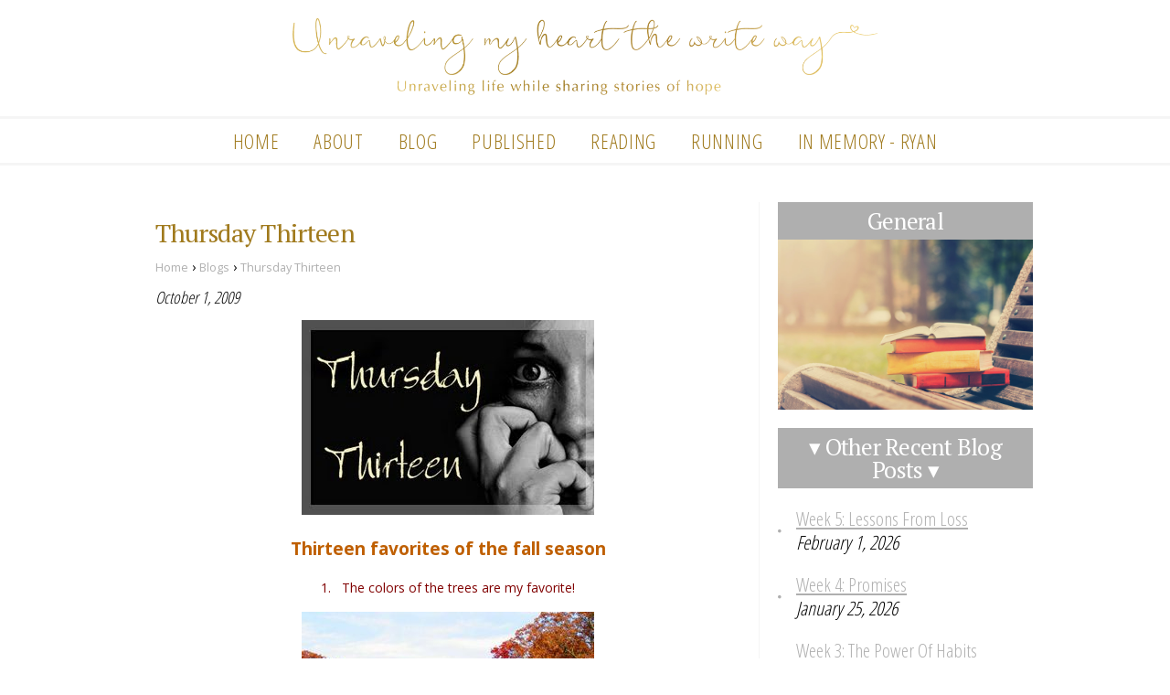

--- FILE ---
content_type: text/html; charset=utf-8
request_url: https://www.unravelingmyheartthewriteway.com/blog/thursday-thirteen-13931
body_size: 3743
content:
<!DOCTYPE html>

<html xmlns="http://www.w3.org/1999/xhtml" xml:lang="en" lang="en" prefix="og: http://ogp.me/ns#">
<head>


<meta http-equiv="Content-Type" content="text/html; charset=utf-8" />
<meta http-equiv="Content-Script-Type" content="text/javascript" />
<meta http-equiv="Content-Style-Type" content="text/css" />
<meta http-equiv="X-UA-Compatible" content="IE=edge" />
<meta name="generator" content="http://www.ohioconnect.net/" />
<meta name="robots" content="index, follow" />
<meta name="googlebot" content="index, follow" />

<meta property="og:site_name" content="Unraveling My Heart the Write Way" />

<link rel="canonical" href="https://www.unravelingmyheartthewriteway.com/blog/thursday-thirteen-13931" />
<meta property="og:url" content="https://www.unravelingmyheartthewriteway.com/blog/thursday-thirteen-13931" />

<meta property="og:image" content="https://www.unravelingmyheartthewriteway.com/images/unraveling-og.jpg" />

<meta name="viewport" content="width=device-width, initial-scale=1, viewport-fit=auto" />



<title>Thursday Thirteen | Unraveling My Heart the Write Way</title>
<meta property="og:title" content="Thursday Thirteen | Unraveling My Heart the Write Way" />

<meta name="description" content="" />
<meta property="og:description" content="" />

<link  href="//fonts.googleapis.com/css?family=Open%20Sans:r%2Cb%2Ci%2Cbi" rel="stylesheet" />
<link  href="//fonts.googleapis.com/css?family=Open Sans Condensed:300,700" rel="stylesheet" />
<link  href="//fonts.googleapis.com/css?family=Allura:r%2Cb%2Ci%2Cbi" rel="stylesheet" />
<link  href="//fonts.googleapis.com/css?family=PT%20Serif:r%2Cb%2Ci%2Cbi" rel="stylesheet" />

<link  href="/style.css?t=1736525211&v=3" rel="stylesheet" />



<link  href="/blog/rss.xml" type="application/rss+xml" rel="alternate" title="Unraveling My Heart the Write Way Blogs Feed" />


<script src="/libraries/jquery/ui-1.11.4.custom/jquery.min.js"></script>
<script>var $J = jQuery.noConflict();</script>
<script src="/libraries/jquery/plugins/jsizes/0.33/jquery.jsizes.min.js"></script>
	<script src="/libraries/jquery/plugins/bgiframe/3.0.0/jquery.bgiframe.min.js"></script>
					<link	href="/libraries/jquery/plugins/superfish/1.7.3/css/superfish.css" rel="stylesheet" media="screen">
<script	src="/libraries/jquery/plugins/superfish/1.7.3/js/hoverIntent.min.js"></script>
<script	src="/libraries/jquery/plugins/superfish/1.7.3/js/superfish.min.js"></script>
		<link	href="/libraries/jquery/plugins/jquery-lightbox/0.5/css/jquery.lightbox-0.5.css" rel="stylesheet">
<script	src="/libraries/jquery/plugins/jquery-lightbox/0.5/js/jquery.lightbox-0.5.min.js"></script>
<script>
// simulate prototype lightbox init
$J(function() {
	var groups = {} ;
	$J('a[rel^=lightbox]').each(function () {
		var rel = $J(this).attr('rel') ;
		groups[rel] = rel ;
	}) ;
	
	$J.each(groups, function (key) {
		key = key.replace('[', '\\[').replace(']', '\\]') ;
		$J('[rel='+key+']').lightBox() ;
	}) ;
}) ;
</script>
		



	<link  href="/libraries/glyphicons/2015-01-15/glyphicons-basic.css" rel="stylesheet" />
	<link  href="/libraries/glyphicons/2015-01-15/glyphicons-halflings.css" rel="stylesheet" />
	<link  href="/libraries/glyphicons/2015-01-15/glyphicons-social.css" rel="stylesheet" />
	<link  href="/libraries/glyphicons/2015-01-15/glyphicons-filetypes.css" rel="stylesheet" />
	
<script src="/common/scripts.js?t=1409691766&v=0"></script>

<script src="/libraries/captchakey/captchakey.js"></script>





<script type="text/javascript">
var _gaq = _gaq || [] ;
_gaq.push(["a._setAccount","UA-62871639-1"],["a._trackPageview"]);

(function() {
	var ga = document.createElement('script'); ga.type = 'text/javascript'; ga.async = true;
	ga.src = ('https:' == document.location.protocol ? 'https://ssl' : 'http://www') + '.google-analytics.com/ga.js';
	var s = document.getElementsByTagName('script')[0]; s.parentNode.insertBefore(ga, s);
})() ;
</script>

</head>

<body >


<div class="body">

<div class="top_container">
	<div class="container">
		<div class="logo">
			<a href="/"><img src="/images/logo.png" alt="Unraveling My Heart the Write Way" /></a>
		</div>
	</div>
</div>
<div class="nav_container">
	<div class="container" style="text-align: center">
		<div style="display: inline-block">
			
<div>
	<ul class="sf-menu">
<li><a href="/" class="sf-with-ul button_a button_1" target="">Home</a></li><li><a href="/about" class="sf-with-ul button_a button_1" target="">About</a></li><li><a href="/browse" class="sf-with-ul button_a button_1" target="">Blog</a><ul class="button_sub_left"><li><a href="/blog/?type=0" class="sf-with-ul button_b button_2" target="">General</a></li><li><a href="/blog/?type=1" class="sf-with-ul button_b button_2" target="">Dementia</a></li><li><a href="/blog/?type=3" class="sf-with-ul button_b button_2" target="">Inspirational</a></li><li><a href="/blog/?type=6" class="sf-with-ul button_b button_2" target="">In Memory</a></li><li><a href="/blog/?type=4" class="sf-with-ul button_b button_2" target="">Motivational</a></li><li><a href="/blog/?type=2" class="sf-with-ul button_b button_2" target="">Traumatic Brain Injury</a></li><li><a href="/blog/?type=5" class="sf-with-ul button_b button_2" target="">Strengthen</a></li><li><a href="/blog/?type=8" class="sf-with-ul button_b button_2" target="">Gratitude  </a></li><li><a href="/blog/?type=10" class="sf-with-ul button_b button_2" target="">Being Me</a></li><li><a href="/blog/?type=9" class="sf-with-ul button_b button_2" target="">Eat, Plan, Run</a></li><li><a href="/blog/?type=11" class="sf-with-ul button_b button_2" target="">On Purpose</a></li><li><a href="/blog/?type=12" class="sf-with-ul button_b button_2" target="">Instructions for Life</a></li><li><a href="/blog/" class="sf-with-ul button_b button_2" target="">View All</a></li></ul></li><li><a href="/published" class="sf-with-ul button_a button_1" target="">Published</a><ul class="button_sub_left"><li><a href="/published/grace-notes" class="sf-with-ul button_b button_2" target="">Grace Notes</a></li><li><a href="/published/having-time" class="sf-with-ul button_b button_2" target="">Having Time</a></li><li><a href="/published/the-compassionate-friends" class="sf-with-ul button_b button_2" target="">The Compassionate Friends</a></li><li><a href="/published/bella-grace-magazine" class="sf-with-ul button_b button_2" target="">Bella Grace Magazine</a></li><li><a href="/published/personal-growth" class="sf-with-ul button_b button_2" target="">Personal Growth</a></li><li><a href="/published/sivana-spiritual-inspiration" class="sf-with-ul button_b button_2" target="">Sivana - spiritual inspiration</a></li><li><a href="/published/success-story" class="sf-with-ul button_b button_2" target="">Success Story</a></li><li><a href="/published/tiny-buddha" class="sf-with-ul button_b button_2" target="">Tiny Buddha</a></li><li><a href="/published/scrapbook-trends-(travel)" class="sf-with-ul button_b button_2" target="">Scrapbook Trends (travel)</a></li><li><a href="/published/scrapbook-trends" class="sf-with-ul button_b button_2" target="">Scrapbook Trends</a></li><li><a href="/published/scrapbooks-etc" class="sf-with-ul button_b button_2" target="">Scrapbooks Etc</a></li></ul></li><li><a href="/reading" class="sf-with-ul button_a button_1" target="">Reading</a><ul class="button_sub_left"><li><a href="/reading/2026" class="sf-with-ul button_b button_2" target="">2026</a></li><li><a href="/reading/2025" class="sf-with-ul button_b button_2" target="">2025</a></li><li><a href="/reading/2021" class="sf-with-ul button_b button_2" target="">2021</a></li><li><a href="/reading/2020-2024" class="sf-with-ul button_b button_2" target="">2020</a></li><li><a href="/reading/2019-2031" class="sf-with-ul button_b button_2" target="">2019</a></li><li><a href="/reading/2018-2044" class="sf-with-ul button_b button_2" target="">2018</a></li><li><a href="/reading/2017-2019" class="sf-with-ul button_b button_2" target="">2017 </a></li><li><a href="/reading/2016-2079" class="sf-with-ul button_b button_2" target="">2016</a></li><li><a href="/reading/2015" class="sf-with-ul button_b button_2" target="">2015</a></li><li><a href="/reading/2014-2016" class="sf-with-ul button_b button_2" target="">2014</a></li><li><a href="/reading/2013" class="sf-with-ul button_b button_2" target="">2013</a></li><li><a href="/reading/2008-2011" class="sf-with-ul button_b button_2" target="">2008 - 2011</a></li></ul></li><li><a href="/running" class="sf-with-ul button_a button_1" target="">Running</a><ul class="button_sub_left"><li><a href="/running/2020-2023" class="sf-with-ul button_b button_2" target="">2020</a></li><li><a href="/running/2019-2032" class="sf-with-ul button_b button_2" target="">2019</a></li><li><a href="/running/2018-2043" class="sf-with-ul button_b button_2" target="">2018</a></li><li><a href="/running/2017-2018" class="sf-with-ul button_b button_2" target="">2017 </a></li><li><a href="/running/2016-2078" class="sf-with-ul button_b button_2" target="">2016</a></li><li><a href="/running/2014-2015" class="sf-with-ul button_b button_2" target="">2014</a></li><li><a href="/running/2012" class="sf-with-ul button_b button_2" target="">2012</a></li></ul></li><li><a href="/in-memory-ryan" class="sf-with-ul button_a button_1" target="">In memory - Ryan</a><ul class="button_sub_left"><li><a href="/in-memory-ryan/pay-it-forward" class="sf-with-ul button_b button_2" target="">Pay it forward</a></li></ul></li>	</ul>
</div>

<div style="clear: both; "></div>

<script>
$J(function(){
	$J('ul.sf-menu').superfish({
		delay:			500,
		animation:		{opacity:'show',height:'show'},
		speed:			175
	}) ;
}) ;
</script>
		</div>
	</div>
</div>
<div class="content_container">
	<div class="container">
		<div class="content_float">
			<div class="content_padding" style="background: #fff">		

<h1 class="blog-header">Thursday Thirteen</h1>

<div class="blg_id detail detail_img_float">
	<div class="blg_id bcrumb"><a href="/">Home</a> &rsaquo; <a href="/blog/">Blogs</a> &rsaquo; <a href="">Thursday Thirteen</a></div>			<div class="date">October 1, 2009</div>
	<div class="icontent"><p class="asset asset-image" style="text-align:center;"><a href="http://ryzmomplus2.typepad.com/.a/6a00d8343c64ca53ef0120a60633cd970c-popup"><img alt="Tt-143" class="at-xid-6a00d8343c64ca53ef0120a60633cd970c" src="/user/files/source/blog-images/6a00d8343c64ca53ef0120a60633cd970c-320wi.jpg" /></a>
</p><p class="asset asset-image" style="text-align:center;"><span style="font-size:19px;"><span style="color:#bf5f00;font-size:19px;"><strong>Thirteen favorites of the fall season</strong></span></span></p><p class="asset asset-image" style="text-align:center;"></p><p style="text-align:center;"><span style="color:#800000;">1.   The colors of the trees are my favorite!</span></p><p class="asset asset-image" style="text-align:center;"><a href="http://ryzmomplus2.typepad.com/.a/6a00d8343c64ca53ef0120a6063a3e970c-popup"><img alt="Fall Lake-01a" class="at-xid-6a00d8343c64ca53ef0120a6063a3e970c" src="/user/files/source/blog-images/6a00d8343c64ca53ef0120a6063a3e970c-320wi.jpg" /></a>
</p><p class="asset asset-image" style="text-align:center;"><span style="color:#bf5f00;">2.   The weather </span></p><p class="asset asset-image" style="text-align:center;"><span style="color:#3b5738;">3.   The best Apples</span></p><p class="asset asset-image" style="text-align:center;"><span style="color:#482c1b;">4.   Pumpkins</span></p><p class="asset asset-image" style="text-align:center;"><span style="color:#800000;">5.   hay rides</span></p><p class="asset asset-image" style="text-align:center;"><span style="color:#bf5f00;">6.   Carmel apples</span></p><p class="asset asset-image" style="text-align:center;"><span style="color:#3b5738;">7.   Burning leaves</span></p><p class="asset asset-image" style="text-align:center;"><span style="color:#482c1b;">8.   Making soup</span></p><p class="asset asset-image" style="text-align:center;"><span style="color:#800000;">9.   Fall foliage tour</span></p><p class="asset asset-image" style="text-align:center;"><span style="color:#bf5f00;">10. Outdoor fires</span></p><p class="asset asset-image" style="text-align:center;"><span style="color:#3b5738;">11. Halloween</span></p><p class="asset asset-image" style="text-align:center;"><span style="color:#482c1b;">12. comfy socks</span></p><p class="asset asset-image" style="text-align:center;"><span style="color:#800000;">13.  sweat shirts</span></p><p class="asset asset-image" style="text-align:center;"><font color="#800000">You can find more thursday thirteen <a href="http://thursday-13.com/2009/09/30/week-39/#comments" target="_blank">here</a></font></p> <p></p></div>
	<p>
	<img src="/images/signature.jpg" />
</p></div>
<div class="hr"></div>

<script src="/blog/comments_submit.js"></script>

<script>
$J(function () {
	$J('#comment_form').on('submit', submitComment) ;
}) ;
</script>

<div class="bc_id list list_ver">
	<h2 style="margin-top: 0px; " id="comments">Comments</h2>
	<div class="comment_submit">
		
		<form id="comment_form" data-captchakey="0">
		<input type="hidden" name="exe" value="1" />
		<input type="hidden" name="action" value="Submit" />
		<input type="hidden" name="blg_id" id="blg_id" value="13931" />
		<input type="hidden" name="detail_referer" id="detail_referer" value="" />
		
		<h3>Leave a Comment</h3>
		
			
		<div class="field_cont">
			<div class="gb">Your Name:</div>
			<div><input name="name" id="name" /></div>
		</div>
		
		<div class="field_cont">
			<div class="gb">Your Comment:</div>
			<div><textarea name="content" id="content" class=""></textarea></div>
		</div>
		
			
		<div class="form_submit">
			<span id="blogs_comments_proc" class="submitting" style="display: none; ">
				<img src="/libraries/images/loading.gif" alt="Loading" align="absmiddle" style="height: 24.5px; " /> <span class="gb">Submitting</span> &nbsp;
			</span>
			<button type="submit">Submit</button>
		</div>
		
		</form>
		
	</div>
	
	<ul id="blogs_comments_cont" class="list_cont">
		<p><i>No comments currently.  Be the first to comment!</i></p>	</li>
</div>

				<div style="clear: both"></div>
			</div>
		</div>
<div class="side_float">
	<div style="padding-left: 20px ; border-left: 1px solid #f5f5f5">
		<div style="margin-bottom: 20px">
			<div style="background: #AFAFAF ; padding: 8px ; text-align: center">
				<h2 style="color: white ; margin: 0">
					General				</h2>
			</div>
			<div style="font-size: 0 ; line-height: 0">
				<img src="/user/files/source/blog-categories/general.jpg" style="width: 100% ; height: auto" />
			</div>
		</div>
				<div style="background: #AFAFAF ; padding: 8px ; text-align: center">
			<h2 style="color: white ; margin: 0">
				&#x25BE; Other Recent Blog Posts &#x25BE;
			</h2>
		</div>
		<div class="side_posts">
			<a href="/blog/week-5-lessons-from-loss-15724">Week 5: Lessons From Loss</a>
			<div class="side_date">February 1, 2026</div>
		</div>
		<div class="side_posts">
			<a href="/blog/week-4-promises-15723">Week 4: Promises</a>
			<div class="side_date">January 25, 2026</div>
		</div>
		<div class="side_posts">
			<a href="/blog/week-3-the-power-of-habits-15721">Week 3: The Power Of Habits</a>
			<div class="side_date">January 18, 2026</div>
		</div>
		<div class="side_posts">
			<a href="/blog/week-2-one-day-at-a-time-15720">Week 2: One Day At A Time</a>
			<div class="side_date">January 11, 2026</div>
		</div>
		<div class="side_posts">
			<a href="/blog/week-1-lessons-in-change-15719">Week 1: Lessons In Change</a>
			<div class="side_date">January 4, 2026</div>
		</div>
		<div class="side_posts">
			<a href="/blog/week-17-lessening-fear-15714">Week 17: Lessening Fear</a>
			<div class="side_date">April 27, 2025</div>
		</div>
		<div class="side_posts">
			<a href="/blog/week-16-staying-possible-15713">Week 16: Staying Possible</a>
			<div class="side_date">April 20, 2025</div>
		</div>
		<div class="side_posts">
			<a href="/blog/week-15-the-slowing-of-the-land-15712">Week 15: The Slowing Of The Land</a>
			<div class="side_date">April 13, 2025</div>
		</div>
		<div class="side_posts">
			<a href="/blog/week-14-the-fire-of-aliveness-15711">Week 14: The Fire Of Aliveness</a>
			<div class="side_date">April 6, 2025</div>
		</div>
		<div class="side_posts">
			<a href="/blog/week-13-our-walk-in-the-world-15709">Week 13: Our Walk In The World</a>
			<div class="side_date">March 30, 2025</div>
		</div>
		<div style="text-align: center">
			<a href="http://bellagracemagazine.com/grace-notes/"><img src="http://stampington.com/badge/2016/blog-hop/images/bella-grace-blog-hop-sq_2.jpg" border="0"/></a>
		</div>
	</div>
</div>		<div style="clear: both"></div>
	</div>
</div>
<div style="border-top: 3px solid #f5f5f5">
	<div class="container">
		<div style="text-align: center">
			<div class="bottom_icon_container">
				<div class="bottom_icon">
					<a href="/archives"><img src="/images/icon_archives.png" /></a>
				</div>
				<div class="bottom_icon_link">
					<a href="/archives">Archives</a>
				</div>
			</div>
			<div class="bottom_icon_container">
				<div class="bottom_icon">
					<a href="/search"><img src="/images/icon_search.png" /></a>
				</div>
				<div class="bottom_icon_link">
					<a href="/search">Search</a>
				</div>
			</div>
			<div class="bottom_icon_container">
				<div class="bottom_icon">
					<a href="/contact"><img src="/images/icon_email.png" /></a>
				</div>
				<div class="bottom_icon_link">
					<a href="/contact">Contact</a>
				</div>
			</div>
		</div>
	</div>
</div><div class="bottom_container">
	<div class="container">
		<div class="foot_holder">
			<div class="social">
				<a href="https://www.facebook.com/Ryzmomplus2"><img src="/images/social/facebook.jpg"></a>
				<a href="http://www.pinterest.com/ryzmomplus2/"><img src="/images/social/pinterest.jpg"></a>
				<a href="http://instagram.com/ryzmomplus2/"><img src="/images/social/instagram.jpg"></a>
				<a href="https://www.goodreads.com/user/show/177232-tina"><img src="/images/social/goodreads.jpg"></a>
			</div>
			<p>
				All Rights Reserved 2026, Unraveling My Heart the Write Way - <a href="https://www.unravelingmyheartthewriteway.com/cms/">Admin Login</a> &nbsp; | &nbsp; <a href="https://www.amst.com/">Alt Media Studios</a>
			</p>
		</div>
	</div>
</div>



--- FILE ---
content_type: text/javascript; charset=utf-8
request_url: https://www.unravelingmyheartthewriteway.com/common/scripts.js?t=1409691766&v=0
body_size: 16880
content:

// misc functions

$J(function () {
	// mimic prototype usage
	document.LOADED = true ;
}) ;

String.prototype.blank = function () {
	return /^\s*$/.test(this) ;
}

String.prototype.escapeHTML = function () {
	return this.replace(/&/g,'&amp;').replace(/</g,'&lt;').replace(/>/g,'&gt;') ;
}

String.prototype.gsub = function (pattern, replacement) {
	var result = '', source = this, match ;
	replacement = prepareReplacement(replacement) ;
	
	if (Object.prototype.toString.call(pattern) === '[object String]')
	pattern = RegExp.escape(pattern) ;
	
	if (!(pattern.length || pattern.source)) {
		replacement = replacement('') ;
		return replacement + source.split('').join(replacement) + replacement ;
	}
	
	while (source.length > 0) {
		if (match = source.match(pattern)) {
			result += source.slice(0, match.index) ;
			result += String.interpret(replacement(match)) ;
			source  = source.slice(match.index + match[0].length) ;
		} else {
			result += source, source = '' ;
		}
	}
	
	return result ;
}

String.interpret = function(value) {
	return value == null ? '' : String(value) ;
}

function numberWithCommas(x) {
    return x.toString().replace(/\B(?=(\d{3})+(?!\d))/g, ",") ;
}

function strPadLeft(str, len, pad) {
	str = String(str) ;
	
	while (str.length < len) {
		str = pad+str ;
	}
	
	return str ;
}

function strPadRight(str, len, pad) {
	str = String(str) ;
	
	while (str.length < len) {
		str = str+pad ;
	}
	
	return str ;
}

function prepareReplacement(replacement) {
	if (Object.prototype.toString.call(replacement) === '[object Function]') return replacement ;
	var template = new Template(replacement) ;
	return function(match) { return template.evaluate(match) } ;
}

var Clazz = (function () {
	var IS_DONTENUM_BUGGY = (function(){
		for (var p in {toString:1}) {
			if (p === 'toString') return false ;
		}
		
		return true ;
	})() ;
	
	function create(par, def) {
		if (!def) {
			// creating
			def = par ;
			par = null ;
		}
		
		function subclass() {} ;
		
		function clazz() {
			this.initialize.apply(this, arguments) ;
		}
		
		for (var key in Clazz.Methods) {
			clazz[key] = Clazz.Methods[key] ;
		}
		
		clazz.superclass = par ;
		clazz.subclasses = [] ;
		
		if (par) {
			subclass.prototype = par.prototype ;
			clazz.prototype = new subclass ;
			par.subclasses.push(clazz) ;
		}
		
		clazz.addMethods(def) ;
		
		if (!clazz.prototype.initialize) {
			clazz.prototype.initialize = $J.noop() ;
		}
		
		clazz.prototype.constructor = clazz ;
		
		return clazz ;
	}
	
	function addMethods(def) {
		var props = objectKeys(def) ;
		
		if (IS_DONTENUM_BUGGY) {
			if (def.toString != Object.prototype.toString)
			props.push("toString") ;
			if (def.valueOf != Object.prototype.valueOf)
			props.push("valueOf") ;
		}
		
		for (var i = 0, length = props.length; i < length; i++) {
			var prop = props[i] ;
			this.prototype[prop] = def[prop] ;
		}
		
		if (this.superclass) {
			var ths = this.prototype ;
			
			ths.parent = this.superclass && this.superclass.prototype ; // raw parent
			ths.$parent = function () {} ; // parent with this = parent
			ths.$super = function () {} ; // parent with this = this
			
			$J.each(ths.parent, function (key, item) {
				if (key == 'parent' || key == '$super') return ;
				
				ths.$parent[key] = function () {
					item.apply(ths.parent, arguments) ;
				} ;
				
				ths.$super[key] = function () {
					item.apply(ths, arguments) ;
				} ;
			}) ;
		}
		
		return this ;
	}
	
	return {
		create: create,
		Methods: {
			addMethods: addMethods
		}
	} ;
})() ;

function log(v) {
	if (typeof(console) != 'undefined') {
		console.info(v) ;
	}
}

function isEmail(email) {
	return (/^([A-Za-z0-9_\-\.])+\@([A-Za-z0-9_\-\.])+\.([A-Za-z]{2,4})$/.test(email) == false) ? false : true ;
}

function nl2br(str) {
	return str.replace(/([^>\r\n]?)(\r\n|\n\r|\r|\n)/g, '$1<br />$2') ;
}

function br2nl (str) {
	return str.replace(/<br.*?>/ig, "\r\n") ;
}

function fail(message) {
	$J('input[type=file][data-submit_disabled]').prop('disabled', false) ;
	
	procWin.hide() ;
	if (message) {
		dialog(message) ;
	}
	return false ;
}

function startsWith(str, needle) {
	return str.lastIndexOf(needle, 0) === 0 ;
}

function endsWith(str, needle) {
	var d = str.length - needle.length ;
	return d >= 0 && str.indexOf(needle, d) === d ;
}

function randomString(len) {
	len = len || 8 ;
	var chars = "0123456789ABCDEFGHIJKLMNOPQRSTUVWXTZabcdefghiklmnopqrstuvwxyz" ;
	var str = '';
	for (var i=0; i<len; i++) {
		var rnum = Math.floor(Math.random() * chars.length) ;
		str += chars.substring(rnum,rnum+1) ;
	}
	return str ;
}

function argumentsToArray(arguments) {
	return Array.prototype.slice.call(arguments) ;
}

function arrayUnset(arr, key) {
	return arr.splice(key, 1) ;
}

function evalTemplate(str, replacements, only_passed) {
	var pat = /(^|.|\r|\n)(#\{(.*?)\})/ ;
	
	return str.gsub(pat, function(m) {
		if (replacements == null) {
			return (m[1]+'') ;
		}
		
		var before = m[1] || '' ;
		if (before == '\\') {
			return m[2] ;
		}
		
		var orig = m[0]+'',
		ctx = replacements, 
		expr = m[3],
		pattern = /^([^.[]+|\[((?:.*?[^\\])?)\])(\.|\[|$)/ ;
		
		m = pattern.exec(expr) ;
		if (m == null) {
			return before ;
		}
		
		while (m != null) {
			var comp = (startsWith(m[1], '[')) ? m[2].replace(/\\\\]/g, ']') : m[1] ;
			ctx = ctx[comp] ;
			if (only_passed && ctx === undefined) {
				return orig ;
			}
			if (ctx == null || m[3] == '') break ;
			expr = expr.substring((m[3] == '[') ? m[1].length : m[0].length) ;
			m = pattern.exec(expr) ;
		}
		
		ctx = (ctx == null) ? '' : ctx ;
		
		return before+ctx ;
	}) ;
}

function embedYouTube(vid_id, el, width, height) {
	$J(function () {
		embedYouTubeExe(vid_id, el, width, height) ;
	}) ;
}

function embedYouTubeExe(vid_id, el, width, height, api_id) {
	id = $J(el).attr('id') ;
	
	if (!api_id) {
		api_id = 'current_video_detail';
	}
	
	swfobject.embedSWF(
		'//www.youtube.com/v/'+vid_id+'?enablejsapi=1&playerapiid='+api_id, 
		id, 
		width, 
		height, 
		'8', 
		'https://www.unravelingmyheartthewriteway.com/libraries/swfobject/2.2/expressInstall.swf', 
		{}, 
		{
			'wmode' : 'transparent',
			'allowScriptAccess' : 'always'
		}, 
		{
			'id' : id
		}, 
		function (res) {
			if (!res.success) {
				$J(el).html('<a href="http://www.adobe.com/go/getflashplayer" target="_blank"><img src="http://www.adobe.com/images/shared/download_buttons/get_flash_player.gif" /></a>') ;
			}
		}
	) ;
}

var fieldEdit = Clazz.create({
	initialize : function (edit, prev, cont, canc, kill) {
		edit = $J(edit) ;
		prev = $J(prev) ;
		cont = $J(cont) ;
		canc = $J(canc) ;
		
		this._edit = edit ;
		if (prev[0])
		this._prev = prev ;
		this._cont = cont ;
		if (canc[0])
		this._canc = canc ;
		
		this._cont_w = cont.wrap('<span />').parent() ;
		
		if (kill) {
			edit.remove() ;
			prev.remove() ;
			canc.remove() ;
		}
		else {
			var me = this ;
			
			$J(edit).on('click', function (ev) {
				me.edit.apply(me) ;
			}) ;
			
			if (canc)
			$J(canc).on('click', function (ev) {
				me.cancel.apply(me) ;
			}) ;
			
			this.cancel() ;
		}
	},
	
	edit : function () {
		this._edit.hide() ;
		this._prev.hide() ;
		this._cont_w.html(this._cont) ;
		if (this._canc)
		this._canc.show() ;
	},
	
	cancel : function () {
		if (this._canc)
		this._canc.hide() ;
		this._cont.remove() ;
		this._prev.show() ;
		this._edit.show() ;
	}
}) ;

function compactObj(obj) {
	var co = $J.extend({}, obj) ;
	
	for (var key in co) {
		if (co[key] === null || co[key] === undefined) {
			delete co[key] ;
		}
		else if (typeof(co[key]) == 'object') {
			co[key] = compactObj(co[key]) ;
			
			if (objectSize(co[key]) == 0) {
				delete co[key] ;
			}
		}
	}
	
	if (objectSize(co) == 0) {
		co = null ;
	}
	
	return co ;
}

function objectSize(obj) {
    var size = 0, key ;
    for (key in obj) {
        if (obj.hasOwnProperty(key)) size++ ;
    }
    return size ;
}

function objectKeys(obj) {
	var results = [] ;
	
	for (key in obj) {
		if (obj.hasOwnProperty(key))
		//if (_hasOwnProperty.call(object, property))
		results.push(key) ;
	}
	
	return results ;
}

function preloadImages(imgs) {
	$J(function () {
		$J.each(imgs, function (key, item) {
			$J('<img src="'+item+'" style="height: 1px; " />')
			.one('load', function (ev) {
				$J(this).remove() ;
			})
			.appendTo('body') ;
		}) ;
	}) ;
}

function his(seconds) {
	var units = {} ;
	
	units.hours = strPadLeft(Math.floor(seconds / (60*60)), 2, '0') ;
	seconds -= units.hours * (60*60) ;
	units.minutes = strPadLeft(Math.floor(seconds / (60)), 2, '0') ;
	seconds -= units.minutes * (60) ;
	units.seconds = strPadLeft(Math.floor(seconds), 2, '0') ;
	
	return units ;
}

function hms(seconds, max) {
	seconds = Math.round(seconds) ;
	
	if (!max) {
		max = 'w' ;
	}
	
	var scale = {}, secs_per = {} ;
	
	scale.s = 1 ;
	scale.m = 2 ; secs_per.m = 60 ;
	scale.h = 3 ; secs_per.h = 3600 ;
	scale.d = 4 ; secs_per.d = 86400 ;
	scale.w = 5 ; secs_per.w = 604800 ;
	
	var units = {} ;
	$J.each(scale, function (key, val) {
		units[val] = key ;
	}) ;
	
	max = scale[max] ;
	
	var arr = {
		s : 0,
		m : 0,
		h : 0,
		d : 0,
		w : 0
	} ;
	
	while (max > 1) {
		var cur_unit = units[max] ;
		var cur_secs_per = secs_per[cur_unit] ;
		var cur_val = Math.floor(seconds / cur_secs_per) ;
		
		arr[cur_unit] = cur_val ;
		
		seconds -= cur_val * cur_secs_per ;
		--max ;
	}
	
	arr.s = seconds ;
	
	return arr ;
}

function tab(tab) {
	$J('[data-tab]').removeClass('tab_selected') ;
	$J('[data-tab='+tab+']').addClass('tab_selected') ;
	
	$J('[data-tab_cont]').hide() ;
	$J('[data-tab_cont='+tab+']').show() ;
}

function hash() {
	var hash = window.location.hash ;
	
	if (hash != '') {
		hash = hash.substring(1) ;
		tab(hash) ;
	}
	
	$J('[data-hash]').hashIt() ;
}

$J(window).on('hashchange', hash) ;
$J(hash) ;

/*
function getScrollBarState() {
	var result = {vScrollbar: true, hScrollbar: true} ;
	try {
		var root = document.compatMode=='BackCompat'? document.body : document.documentElement ;
		result.vScrollbar = root.scrollHeight > root.clientHeight ;
		result.hScrollbar = root.scrollWidth > root.clientWidth ;
	} catch(e) {}
	
	return(result) ;
}
*/

(function($J) {
	
	/* element selector */
	window.$E = function (el) {
		if (typeof(el) == 'string') {
			el = '#'+el ;
		}
		
		return $J(el)[0] ;
	}
	
	/* ajax preprocessing */
	$J.ajaxPrefilter(function (options, originalOptions, jqXHR) {
		/* ajax error handler */
		jqXHR.errorOut = function (err_mes) {
			if (jqXHR.status == 0 && jqXHR.statusText == 'error' && jqXHR.readyState == 0) {
				// probably browser unload
				return ;
			}
			else if (jqXHR.statusText == 'abort') {
				// manual abort
				return ;
			}
			
			if (jqXHR.err_handled) {
				return ;
			}
			
			jqXHR.err_handled = true ;
			
			var err_mes_txt = (err_mes === true) ? 'Invalid response from server' : err_mes ;
			var heading = (err_mes === true) ? 'Ajax Error' : 'Error' ;
			
			var err = '<h2>'+heading+'</h1>' ;
			
			if (err_mes_txt) {
				err = err+'<p>'+err_mes_txt+'</p>' ;
			}
			
			if ((typeof(jqXHR.status) != 'undefined' || typeof(jqXHR.statusText) != 'undefined') && jqXHR.status !== 200) {
				err = err+'<div style="margin-bottom: 12px; "><span class="gb">Status:</span> '+jqXHR.status+' '+jqXHR.statusText+'</div>' ;
			}
			
			if (err_mes === true || !jqXHR.result) {
				var response = (typeof(jqXHR.responseText) == 'undefined' || jqXHR.responseText == '') ? '<i>Empty response from server' : jqXHR.responseText ;
				
				err = err+'<hr />' ;
				err = err+'<div style="margin-bottom: 12px; ">'+response+'</div>' ;
			}
			
			new overlay(err) ;
			
			return jqXHR ;
		}
		
		/* preprocess jqXHR */
		jqXHR.preprocess = function (hide_procWin) {
			jqXHR.result = (jqXHR.state() === 'resolved') ? true : false ; // make this also return false if json header was sent but isn't json that was recieved?
			
			try {
				jqXHR.responseJSON = $J.parseJSON(jqXHR.responseText) ;
			} catch (e) {
				jqXHR.responseJSON = null ;
			}
			
			if (hide_procWin) {
				procWin.hide() ;
			}
			
			return jqXHR.responseJSON ; // always return json only so that tests against !json work
		}
		
		/* check for default errors */
		jqXHR.errorDefault = function () {
			jqXHR.errorOut() ;
		}
	}) ;
	
	/* ajax defaults (are overwritten in $J.ajax() call */
	$J.ajaxSetup({
		type : 'post',
		dataType : 'json'
	}) ;
	
	/* postprocess handle errors */
	// runs after per-request callbacks (run error handling AFTER procWin has been closed, etc.)
	$J(function () {
		$J(document.body).ajaxError(function (event, jqXHR, ajaxSettings) {
			jqXHR.errorDefault() ;
		}) ;
	}) ;
	
	/* ajax form shortcut */
	$J.ajaxForm = function(f, opts) {
		f = $J(f) ;
		
		if (formOnSubmitStandard(f) === false) {
			return false ;
		}
		
		opts = $J.extend({
			url : f.attr('action'),
			type : f.attr('method') || 'GET',
			data : f.serialize()
		}, opts) ;
		
		return $J.ajax(opts) ;
	};
	
	/* periodical updater */
	$J.ajaxLoadPeriodical = function (el, url, opts, ajax_opts) {
		opts = $J.extend({
			interval_min : 5000,
			interval_max : 60000,
			multiplier : 1
		}, opts) ;
		
		opts.interval_init = opts.interval_init || opts.interval_min ;
		opts.multiplier = Math.max(opts.multiplier, 1) ;
		
		ajax_opts = $J.extend({
			type : 'get',
			dataType : 'html'
		}, ajax_opts) ;
		
		var obj = {
			abort : function () {
				clearInterval(this.timeout) ;
				this.ajax.abort() ;
				return this ;
			}, 
			start : function (reset_interval, interval) {
				if (reset_interval) {
					this.interval = opts.interval_min ;
				}
				interval = interval || this.interval ;
				
				var me = this ;
				this.timeout = setTimeout(function () {
					me.ajax = $J.ajax(url, ajax_opts) ;
				}, interval) ;
				
				return this ;
			}, 
			interval : opts.interval_min, 
			timeout : null, 
			ajax : null
		} ;
		
		// set some initial values, then begin
		var prev_cont ;
		var callback_complete = ajax_opts.complete ;
		var callback_refresh = opts.refresh ;
		
		ajax_opts.complete = function (r) {
			var html = r.responseText ;
			var do_update = true ;
			
			if (callback_complete) {
				var res = callback_complete.apply(this, arguments) ;
				if (res === false) {do_update = false;}
			}
			
			if(prev_cont != html || prev_cont === undefined) {
				// content has changed
				prev_cont = html ;
				obj.interval = opts.interval_min ;
				
				if (callback_refresh) {
					var res = callback_refresh.apply(this, arguments) ;
					if (res === false) {do_update = false;}
				}
				
				if (do_update) {
					$J(el).html(html) ;
				}
			}
			else{
				// content hasn't changed
				obj.interval = obj.interval * opts.multiplier ;
				obj.interval = Math.min(obj.interval, opts.interval_max) ;
			}
			
			obj.start() ;
		}
		
		return obj.start(true, opts.interval_init) ;
	}
	
	/* .load() renamed for consistency */
	$J.ajaxLoad = function (el) {
		var args = argumentsToArray(arguments) ;
		arrayUnset(args, 0) ;
		return $J(el).load.apply($J(el), args) ;
	}
	
	/* helpers */
	$J.isObject = function (v) {
		return Object.prototype.toString.call(v) === '[object Object]' ;
		//return (typeof(v) == 'object') ? true : false ;
	}
	
	$J.isBoolean = function (v) {
		return typeof(v) == 'boolean' ;
	}
	
	/* modifications */
	
	// just like $J.merge() except first element isn't modified and unlimited arguments can be passed
	$J.mergeArray = function () {
		var new_arr = [] ;
		
		$J.each(arguments, function (key, item) {
			$J.merge(new_arr, item) ;
		}) ;
		
		return new_arr ;	
    }
	
	
    // like $J.map() except func should return an array with 0 = keyname, 1 = value
    $J.fn.mapObject = function (func) {
	    var obj = {} ;
	    
	    $J(this).each(function () {
		    var info = func.apply(this) ;
		    var cur = {} ;
		    cur[info[0]] = info[1] ;
		    obj = $J.extend({}, obj, cur) ;
	    }) ;
	    
	    return obj ;
    }
    
    /* serialize form to object (JSON) */
    $J.fn.serializeObject = function () {
	    // this = form 
		var o = {} ;
		var a = this.serializeArray() ;
		
		$J.each(a, function() {
			var n = this.name ;
			var v = this.value ;
			
			if (o[n]) {
				if (!o[n].push) {
					o[n] = [o[n]] ;
				}
				o[n].push(v || '') ;
			} else {
				o[n] = v || '' ;
			}
		}) ;
		
		return o ;    
	}
	
	$J.fn.realVal = function () {
		var el = $J(this) ;
		
		if (!el[0]) {
			return undefined ;
		}
		
		var realVal = el[0].realVal ; //custom per element
		
		if (realVal) {
			return realVal.apply(el, arguments) ;
		}
		else {
			return el.val.apply(el, arguments) ;
		}
	}
	
	$J.fn.hasParent = function(p) {
        return this.filter(function () {
            return $J(p).find(this).length ;
        }) ;
    }
	
	$J.fn.opacity = function () {
		var args = argumentsToArray(arguments) ;
		var dur = args[1] || 0 ;
		var o = args[0] ;
		args[0] = dur ;
		args[1] = o ;
		return this.fadeTo.apply(this, args) ;
	}
	
	$J.fn.slideDownRow = function () {
		var row = $J(this) ;
		
		if (row.data('is_slideDownRow') || row.css('display') !== 'none') {
			return row ;
		}
		
		row.data('is_slideDownRow', true) ;
		
		var args = argumentsToArray(arguments) ;
		
		if (typeof(args[2]) == 'undefined') {
			var callback = args[1] ;
			arrayUnset(args, 1) ;
		}
		else {
			var callback = args[2] ;
			args[2] = $J.noop() ;
		}
		
		var divs = row
		.find('td')
		.wrapInner('<div />')
		.wrapInner('<div style="display: none; " />')
		.parent()
		.show()
		.find('td > div')
		;
		
		divs.each(function () {
			var div = $J(this).children(':first') ;
			var td = $J(this).parent() ;
			
			var pt = td.css('padding-top') ;
			var pb = td.css('padding-bottom') ;
			
			div
			.css({
				'padding-top' : pt,
				'padding-bottom' : pb
			})
			
			td.css({
				'padding-top' : '0px',
				'padding-bottom' : '0px'
			}) ;
		}) ;
		
		divs.slideDown.apply(divs, args) ;
		
		divs
		.promise() 
		.done(function () {
			row.data('is_slideDownRow', false) ;
			
			divs.each(function () {
				var div = $J(this).children(':first') ;
				var td = $J(this).parent() ;
				
				var pt = div.css('padding-top') ;
				var pb = div.css('padding-bottom') ;
				
				div.css({
					'padding-top' : '0px',
					'padding-bottom' : '0px'
				}) ;
				
				td.css({
					'padding-top' : pt,
					'padding-bottom' : pb
				}) ;
			}) ;
			
			this.each(function () {
				var div = $J(this) ;
				div.replaceWith(div.children(':first').contents()) ;
			}) ;
			
			if (typeof(callback) != 'undefined') {
				callback.apply(row) ;
			}
		})
		;
		
		return row ;
	}
	
	$J.fn.slideUpRow = function () {
		var row = $J(this) ;
		
		if (row.data('is_slideUpRow') || row.css('display') === 'none') {
			return row ;
		}
		
		row.data('is_slideUpRow', true) ;
		
		var args = argumentsToArray(arguments) ;
		
		if (typeof(args[2]) == 'undefined') {
			var callback = args[1] ;
			arrayUnset(args, 1) ;
		}
		else {
			var callback = args[2] ;
			args[2] = $J.noop() ;
		}
		
		var divs = row
		.find('td')
		.wrapInner('<div />')
		.wrapInner('<div />')
		.parent()
		.show()
		.find('td > div')
		;
		
		divs.each(function () {
			var div = $J(this).children(':first') ;
			var td = $J(this).parent() ;
			
			var pt = td.css('padding-top') ;
			var pb = td.css('padding-bottom') ;
			
			div
			.css({
				'padding-top' : pt,
				'padding-bottom' : pb
			})
			
			td.css({
				'padding-top' : '0px',
				'padding-bottom' : '0px'
			}) ;
		}) ;
		
		divs.slideUp.apply(divs, args) ;
		
		divs
		.promise() 
		.done(function () {
			row.data('is_slideUpRow', false) ;
			row.hide() ;
			
			divs.each(function () {
				var div = $J(this).children(':first') ;
				var td = $J(this).parent() ;
				
				var pt = div.css('padding-top') ;
				var pb = div.css('padding-bottom') ;
				
				div.css({
					'padding-top' : '0px',
					'padding-bottom' : '0px'
				}) ;
				
				td.css({
					'padding-top' : pt,
					'padding-bottom' : pb
				}) ;
			}) ;
			
			this.each(function () {
				var div = $J(this) ;
				div.replaceWith(div.children(':first').contents()) ;
			}) ;
			
			if (typeof(callback) != 'undefined') {
				callback.apply(row) ;
			}
		})
		;
		
		return row ;
	}
	
	$J.fn.hasAttr = function (attr) {
		return ($J(this).attr(attr) !== undefined) ? true : false ;
	}
	
	$J.fn.addAttr = function (attr, val) {
		if (typeof(val) != 'object') {
			val = [val] ;
		}
		
		this.each(function () {
			var vals = $J(this).attr(attr) || '' ;
			vals = vals.split(' ') ;
			vals = vals.concat(val) ;
			
			var used = {} ;
			$J.each(vals, function (key, val) {
				if (used[val] || val == '') {
					arrayUnset(vals, key) ;
				}
				
				used[val] = 1 ;
			}) ;
			
			$J(this).attr(attr, vals.join(' ')) ;
		}) ;
		
		return this ;
	}
	
	$J.fn.toggleProp = function (prop) {
		return $J(this).prop(prop, !$J(this).prop(prop)) ;
	}
	
	// create special show/hide functions that don't slide in from side
	$J.each(['toggle', 'show', 'hide'], function (i, name) {
		var cssFn = $J.fn[name] ;
		
		$J.fn[name] = function (speed, easing, callback) {
			if ((name == 'toggle' && !$J.isFunction(speed)) || ((typeof(speed) == 'string' || typeof(speed) == 'number') && ($J.isFunction(easing) || typeof(easing) == 'undefined'))) {
				// only do when using as basic functionality
				
				var el = $J(this) ;
				
				var all_rows = true ;
				el.each(function () {
					if (this.tagName != 'TR') {
						all_rows = false ;
						return false ;
					}
				}) ;
				
				if (all_rows) {
					if (name == 'toggle') {
						var func = (el.is(':visible')) ? 'slideUpRow' : 'slideDownRow' ;
					}
					else if (name == 'show') {
						var func = 'slideDownRow' ;
					}
					else if (name == 'hide') {
						var func = 'slideUpRow' ;
					}
					
					return this[func](speed, easing, callback) ;
				}
				
				return this.showHide(name, speed, easing, callback) ;
			}
			
			return cssFn.apply(this, arguments) ;
		}
	}) ;
	
	// dir can be 'show', 'hide', 'toggle', 0, 1
	$J.fn.showHide = function (dir, speed, easing, callback) {
		if (typeof(dir) == 'boolean' || dir === 1 || dir === 0) {
			dir = (dir == 0) ? 'hide' : 'show' ;
		}
		
		var fx = {
			'height' : dir,
			'marginTop' : dir,
			'paddingTop' : dir,
			'marginBottom' : dir,
			'paddingBottom' : dir,
			'opacity' : dir
		} ;
		
		return this.animate(fx, speed, easing, callback) ;
	}
	
	// primarly for iframes, but might work elsewhere
	$J.fn.autosizeHeight = function (dur, callback) {
		// only works on iframes with a same origin of parent
		
		if (typeof(dur) == 'object') {
			callback = dur ;
			dur = 0 ;
		}
		
		dur = (dur === true) ? 400 : dur ;
		dur = (!dur) ? 0 : dur ;
		
		var c = $J(this) ;
		c = c.contents() ;
		c = $J(c) ;
		
		// for dumb IE
		var real_c ;
		try {
			real_c = c.find('html') ;
		} catch (e) {}
		c = (real_c) ? real_c : c ;
		
		var h = c.outerHeight(true) ;
		//h = h+17 ; // IE doesn't do scroll bars right
		$J(this).animate({'height':h+'px'}, dur, callback) ;
		
		return this ;
	}
	
	$J.each(['Top', 'Right', 'Bottom', 'Left'], function (key, side) {
		$J.fn['scrollTo'+side] = function () {
			var args = argumentsToArray(arguments) ;
			args.unshift(side) ;
			return $J(this).scrollToSide.apply(this, args) ;
		}
	}) ;
	
	$J.fn.scrollToSide = function (side, speed, offset) {
		var oe = ie = this ;
		
		if (this[0] === window) {
			oe = $J(window) ;
			ie = $J('body,html') ;
		}
		
		var args = argumentsToArray(arguments) ;
		args[0] = {} ; // now fx
		args[1] = (!args[1]) ? 0 : args[1] ; // speed
		arrayUnset(args, 2) ; // was offset
		
		side = side.toLowerCase() ;
		offset = offset || 0 ;
		
		if (side == 'top') {
			args[0]['scrollTop'] = 0 + offset ;
		}
		else if (side == 'right') {
			//args[0]['scrollLeft'] = ie[0].scrollWidth - oe.innerWidth() - offset ;
		}
		else if (side == 'bottom') {
			args[0]['scrollTop'] = ie[0].scrollHeight - oe.innerHeight() - offset ;
		}
		else if (side == 'left') {
			args[0]['scrollLeft'] = 0 + offset ;
		}
		else {
			args[0] = null ;
		}
		
		return ie.animate.apply(ie, args) ;
	}
	
	$J.fn.pulsate = function (opts) {
		var el = this ;
		
		var op = el.css('opacity') ;
		var vis = el.is(':visible') ;
		
		var defaults = {
			frequency : 1500, 
			opacity : [op, op],
			duration : null, 
			reset : true, 
			times : null,
			complete : function () {}
		} ;
		
		opts = opts || {} ;
		
		if (!opts.opacity) {
			opts.opacity = (vis) ? [0,1] : [1,0] ;
		}
		
		opts = $J.extend(true, {}, defaults, opts) ;
		
		opts.frequency /= 2 ;
		
		function pulsateReset() {
			if (opts.reset || opts.reset === 0) {
				if (typeof(opts.reset) == 'boolean') {
					opts.reset = opts.frequency ;
				}
				
				el.opacity(op, opts.reset, opts.complete) ;
			}
			else {
				opts.complete() ;
			}
		}
		
		function pulsateCycle(times) {
			el.opacity(opts.opacity[0], opts.frequency).opacity(opts.opacity[1], opts.frequency, function () {
				if (typeof(times) == 'number') {
					--times ;
					if (times == 0) {
						pulsateReset() ;
						return ;
					}
				}
				
				pulsateCycle(times) ;
			}) ;
		}
		
		pulsateCycle(opts.times) ;
		
		if (opts.duration) {
			setTimeout(function () {
				el.stop(true) ;
				pulsateReset() ;
			}, opts.duration) ;
		}
		
		return el ;
	}
	
	$J.fn.setDisabled = function (dir) {
		// form inputs use property, others use attribute
		return (this.prop('disabled')) ? $J(this).prop('disabled', dir) : this.attr('disabled', dir) ;
	}
	
	$J.fn.getDisabled = function () {
		// form inputs use property, others use attribute
		return !!((this.prop('disabled')) ? $J(this).prop('disabled') : this.attr('disabled')) ;
	}
	
	$J.fn.regen = function () {
		return this.val('').replaceWith(this.clone(true, true)) ;
	}
	
	$J.fn.setMultiProp = function (prop, scope, dir) {
		// if multiple async functions need to set disabled/readOnly (or boolean prop)
		// if using this, you shouldn't set the property with html...always use this function
		
		var mpd = this.data('multi_prop') || {} ;
		mpd[prop] = mpd[prop] || {} ;
		
		if (dir) {
			mpd[prop][scope] = dir ;
		}
		else {
			delete mpd[prop][scope] ;
		}
		
		var d = false ;
		$J.each(mpd[prop], function (key, item) {
			d = true ;
			return false ;
		}) ;
		
		return this.prop(prop, d).data('multi_prop', mpd) ;
	}
	
	$J.fn.identify = function () {
		if (this.id) {
			return this.id ;
		}
		
		window.JQ_ANON_EL_INC = window.JQ_ANON_EL_INC || 0 ;
		
		while (1) {
			++JQ_ANON_EL_INC ;
			
			var cur_id = 'anon_'+JQ_ANON_EL_INC ;
			
			if (!$J('#'+cur_id)[0]) {
				break ;
			}
		}
		
		return this.id = cur_id ;
	}
	
	$J.fn.hashIt = function () {
		$J(this).each(function () {
			var el = $J(this) ;
			
			function cleanHash(str) {
				p = str.indexOf('#') ;
				str = (p == -1) ? str : str.substr(0, p) ;
				return str ;
			}
			
			if (el.hasAttr('action')) {
				el.attr('action', cleanHash(el.attr('action'))+window.location.hash) ;
			}
			
			if (el.hasAttr('href')) {
				el.attr('href', cleanHash(el.attr('href'))+window.location.hash) ;
			}
			
			if (el.hasAttr('onclick')) {
				var onclick = el.attr('onclick') ;
				
				if (onclick.indexOf('location') === 0) {
					eval('var href_'+onclick.trim()) ;
					href_location = cleanHash(href_location)+window.location.hash ;
					el.attr('onclick', "location='"+href_location+"'")
				}
			}
		}) ;
	}
	
})(jQuery) ;

//

(function($) {
	
	$.deparam = jq_deparam = function( params, coerce ) {
		if (!params && params !== '') {
			params = window.location.search.substr(1) ;
		}
		
		var obj = {},
		coerce_types = { 'true': !0, 'false': !1, 'null': null } ;
		
		$.each(params.replace( /\+/g, ' ' ).split( '&' ), function(j,v) {
			var param = v.split( '=' ),
			key = decodeURIComponent( param[0] ),
			val,
			cur = obj,
			i = 0,
			keys = key.split( '][' ),
			keys_last = keys.length - 1 ;
			
			if ( /\[/.test( keys[0] ) && /\]$/.test( keys[ keys_last ] ) ) {
				keys[ keys_last ] = keys[ keys_last ].replace( /\]$/, '' );
				keys = keys.shift().split('[').concat( keys );
				keys_last = keys.length - 1;
			} else {
				keys_last = 0;
			}
			
			if (param.length === 2) {
				val = decodeURIComponent(param[1]) ;
				
				if (coerce) {
					val = val && !isNaN(val) ? +val
					: val === 'undefined' ? undefined 
					: coerce_types[val] !== undefined ? coerce_types[val]
					: val ;
				}
				
				if (keys_last) {
					for ( ; i <= keys_last; i++ ) {
						key = keys[i] === '' ? cur.length : keys[i] ;
						cur = cur[key] = i < keys_last
						? cur[key] || ( keys[i+1] && isNaN( keys[i+1] ) ? {} : [] )
						: val ;
					}
				}
				else {
					if ($.isArray(obj[key])) {
						obj[key].push( val ) ;
					}
					else if (obj[key] !== undefined) {
						obj[key] = [obj[key], val] ;
					}
					else {
						obj[key] = val ;
					}
				}
				
			}
			else if (key) {
				obj[key] = coerce ? undefined : '' ;
			}
		}) ;
		
		return obj ;
	} ;
	
})(jQuery) ;

(function( $ ) {
	var radioCheck = /radio|checkbox/i,
		keyBreaker = /[^\[\]]+/g,
		numberMatcher = /^[\-+]?[0-9]*\.?[0-9]+([eE][\-+]?[0-9]+)?$/;
	
	var isNumber = function( value ) {
		if ( typeof value == 'number' ) {
			return true;
		}
		
		if ( typeof value != 'string' ) {
			return false;
		}
		
		return value.match(numberMatcher);
	};
	
	$.fn.extend({
		formParams: function( convert ) {
			if ( this[0].nodeName.toLowerCase() == 'form' && this[0].elements ) {
				return jQuery(jQuery.makeArray(this[0].elements)).getParams(convert);
			}
			return jQuery("input[name], textarea[name], select[name]", this[0]).getParams(convert);
		},
		getParams: function( convert ) {
			var data = {},
				current;
			
			convert = convert === undefined ? true : convert;
			
			this.each(function() {
				var el = this,
					type = el.type && el.type.toLowerCase();
				//if we are submit, ignore
				if ((type == 'submit') || !el.name ) {
					return;
				}
				
				var key = el.name,
					value = $.data(el, "value") || $.fn.val.call([el]),
					isRadioCheck = radioCheck.test(el.type),
					parts = key.match(keyBreaker),
					write = !isRadioCheck || !! el.checked,
					//make an array of values
					lastPart;
				
				if ( convert ) {
					if ( isNumber(value) ) {
						value = parseFloat(value);
					} else if ( value === 'true' || value === 'false' ) {
						value = Boolean(value);
					}
				}
				
				// go through and create nested objects
				current = data;
				for ( var i = 0; i < parts.length - 1; i++ ) {
					if (!current[parts[i]] ) {
						current[parts[i]] = {};
					}
					current = current[parts[i]];
				}
				lastPart = parts[parts.length - 1];
				
				//now we are on the last part, set the value
				if ( lastPart in current && type === "checkbox" ) {
					if (!$.isArray(current[lastPart]) ) {
						current[lastPart] = current[lastPart] === undefined ? [] : [current[lastPart]];
					}
					if ( write ) {
						current[lastPart].push(value);
					}
				} else if ( write || !current[lastPart] ) {
					current[lastPart] = write ? value : undefined;
				}
			});
			return data;
		}
	});
})(jQuery) ;


(function($J) {
	
	$J.fn.autocompleteAjax = function (cmd) {
		var coll = this ;
		
		var data_key = 'uiAutocompleteAjax' ;
		
		if (cmd === 'field') {
			return coll.map(function () {
				var store = $J(this).data(data_key) ;
				
				if (cmd in store) {
					return store[cmd][0] ;
				}
			}) ;
		}
		
		if ($J.inArray(cmd, ['close', 'destroy', 'disable', 'enable', 'option', 'search', 'widget']) !== -1) {
			return $J(coll).autocomplete.apply(coll, arguments) ;
		}
		
		var args = argumentsToArray(arguments) ;
		
		if ($J.fn.autocompleteAjax['_'+cmd]) {
			arrayUnset(args, 0) ;
			return $J.fn.autocompleteAjax['_'+cmd].apply(coll, args) ;
		}
		
		// not command - init
		
		args[0].uri = args[0].source ;
		
		args[0] = $J.extend(true, {}, $J.fn.autocompleteAjax.defaults, args[0]) ;
		var options = $J.extend(true, {}, args[0]) ;
		
		args[0].focus = function (ev, ui) {
			ev.preventDefault() ;
		} ;
		
		coll.data(data_key, coll.data(data_key) || {}) ;
		
		return coll.each(function () {
			var el = $J(this) ;
			
			var store = el.data(data_key) ;
			store.options = $J.extend(true, {}, options) ;
			store.cache = store.cache || {} ;
			store.field = el ;
			store.hidden = store.options.multiple ? {} : null ;
			store.placeholder = store.options.multiple ? {} : null ;
			store.autocomplete_inc = -1 ;
			
			el[0].realVal = function (val) {
				return $J.fn.autocompleteAjax._value.apply(el, arguments) ;
			} ;
			
			args[0].source = function (data, resp) {
				var values = (store.options.passValues) ? $J.fn.autocompleteAjax._value.apply(el) : [] ;
				
				var values_key = (typeof(values) == 'object') ? values.join('-') : values ;
				
				var cache_key = data.term+'-'+values_key ;
				
				if (store.options.cache && cache_key in store.cache) {
					resp(store.cache[cache_key]) ;
					return ;
				}
				
				var cur_data = $J.extend(true, {}, store.options.data, {'values':values}, data) ;
				
				$J.ajax(options.uri, {
					data : cur_data,
					complete : function (r) {
						var json = r.preprocess() ;
						
						if (!json) {
							r.errorOut(true) ;
						}
						else {
							store.cache[cache_key] = json ;
							resp(json) ;
						}
					}
				}) ;
			} ;
			
			if (!store.options.multiple) {
				store.hidden = $J('<input type="hidden" />').insertBefore(el) ;
				
				if (!store.options.allowText && !store.options.nameFormat) {
					store.hidden.attr('name', el.attr('name')) ;
					el.removeAttr('name') ;
				}
			}
			
			args[0].select = function (ev, ui) {
				if (store.options.placeholder) {
					ev.preventDefault() ;
					
					$J.fn.autocompleteAjax._makePlaceholder.apply(this, [ui]) ;
				}
				
				if (store.options.multiple && store.options.clearAfterSelect) {
					el.val('') ;
				}
				
				// original callback
				store.options.select.apply(this, arguments) ;
				
				// original change events
				el.trigger('change') ;
			} ;
			
			$J.fn.autocomplete.apply(el, args)
			.on('click', function (ev) {
				el.autocomplete('search') ;
			}) ;
			
			// allow html in results
			el.data('uiAutocomplete')._renderItem = function (ul, item) {
				return $J('<li></li>')
				.data('item.autocomplete', item)
				.append('<a>'+item.label+'</a>')
				.appendTo(ul) ;
	        } ;
	        
			if (store.options.placeholder) {
				var default_val = (typeof(store.options.defaultValue) != 'undefined') ? store.options.defaultValue : el.attr('value') ; // use .attr() because of a weirdness in firefox on refresh of a page
				
				if (!default_val) {
					// do nothing
				}
				else if (typeof(default_val) == 'string' && default_val == '') {
					// do nothing
				}
				else if (typeof(default_val) == 'object' && default_val.length == 0) {
					// do nothing
				}
				else {
					if (typeof(default_val) == 'string' && store.options.multiple) {
						default_val = $J.map(default_val.split(','), function (val) {
							return val.trim() ;
						}) ;
					}
					
					var cur_data = $J.extend(true, {}, store.options.data, {
						initial : default_val
					}) ;
					
					$J.ajax(options.uri, {
						data : cur_data,
						complete : function (r) {
							var json = r.preprocess() ;
							
							if (!json) {
								r.errorOut(true) ;
							}
							else {
								if (/*store.options.allowText &&*/ json.length == 0) {
									return ;
								}
								
								el.val('') ;
								
								var inc = 0 ;
								$J.each(json, function (key, val) {
									if (!store.options.multiple && inc > 0) {
										return false ;
									}
									
									$J.fn.autocompleteAjax._makePlaceholder.apply(el, [{'item':val}, 'append']) ;
									++inc ;
									
									el.trigger('change') ;
								}) ;
							}
						}
					}) ;
			        
		        }
	        }
	        
			return el ;
		}) ;
	}
	
	$J.fn.autocompleteAjax.defaults = {
		uri : '',
		cache : true, 
		minLength : 2,
		delay : 300, 
		placeholder : true,
		clonePlaceholder : true,
		placeholderWidth : 'auto', // auto (default or null), clone, max
		placeholderVerticalAlign : 'middle',
		placeholderStyle : {},
		placeholderSingleLine : true,
		allowText : false,
		multiple : false,
		passValues : true,
		clearAfterSelect : true,
		target : null,
		nameFormat : null, // 'name[#{value}]'
		idFormat : null, // 'name_#{value}'
		preventDuplicates : true,
		select : function () {}
	} ;
	
	$J.fn.autocompleteAjax._placeholder = function () {
		var el = $J(this) ;
		
		var data_key = 'uiAutocompleteAjax' ;
		var store = el.data(data_key) ;
		
		return store.placeholder ;
	} ;
	
	$J.fn.autocompleteAjax._hidden = function () {
		var el = $J(this) ;
		
		var data_key = 'uiAutocompleteAjax' ;
		var store = el.data(data_key) ;
		
		return store.hidden ;
	} ;
	
	$J.fn.autocompleteAjax._value = function (val) {
		var el = $J(this) ;
		
		var data_key = 'uiAutocompleteAjax' ;
		var store = el.data(data_key) ;
		
		if (store.options.multiple) {
			if (typeof(val) == 'undefined') {
				return $J.map(store.hidden, function (hidden) {
					return $J(hidden).val() ;
				}) ;
			}
			
			$J.each(store.hidden, function () {
				$J(this).val(val) ;
			}) ;
			
			return el ;
		}
		else {
			return store.hidden.val.apply(store.hidden, arguments) ;
		}
	} ;
	
	$J.fn.autocompleteAjax._option = function (val) {
		var coll = $J(this) ;
		
		var data_key = 'uiAutocompleteAjax' ;
		
		if (typeof(val) == 'object') {
			// set
			var store = coll.data(data_key) ;
			store = $J.extend(true, {}, store, {options:val}) ;
			
			return coll.data(data_key, store) ;
		}
		
		if (typeof(val) == 'string') {
			return coll.data(data_key).options[val] ;
		}
		
		return coll.data(data_key).options ;
	} ;
	
	$J.fn.autocompleteAjax._removePlaceholder = function (inc) {
		var el = $J(this) ;
		
		var data_key = 'uiAutocompleteAjax' ;
		var store = el.data(data_key) ;
		var options = store.options ;
		
		if (typeof(options.beforeRemovePlaceholder) == 'function') {
			options.beforeRemovePlaceholder(store, inc) ;
		}
		
		if (options.multiple) {
			$J(store.placeholder[inc]).remove() ;
			delete store.placeholder[inc] ;
			delete store.hidden[inc] ;
		}
		else {
			$J(store.placeholder).remove() ;
			store.placeholder = null ;
			
			if (options.allowText) {
				el.attr('name', store.hidden.attr('name')) ;
				store.hidden.removeAttr('name') ;
			}
			else if (options.nameFormat) {
				store.hidden.removeAttr('name') ;
			}
		}
		
		if (typeof(options.afterRemovePlaceholder) == 'function') {
			options.afterRemovePlaceholder(store, inc) ;
		}
	} ;
	
	$J.fn.autocompleteAjax._makePlaceholder = function (ui, pos) {
		var el = $J(this) ;
		
		var data_key = 'uiAutocompleteAjax' ;
		var store = el.data(data_key) ;
		var options = store.options ;
		
		var value = ui.item.value ;
		
		var name = (options.nameFormat) ? evalTemplate(options.nameFormat, {'value':value}) : el.attr('name') ;
		var id = (options.idFormat) ? evalTemplate(options.idFormat, {'value':value}) : el.attr('id') ;
		
		if (options.multiple) {
			if (options.preventDuplicates) {
				var cont = (options.target) ? $J(options.target) : el.parent() ;
				var existing = cont.find('[name="'+name+'"][value="'+value+'"]').parent() ;
				var autocomplete_inc = existing.attr('data-autocompleteAjax-autocomplete_inc') ;
				
				$J.fn.autocompleteAjax._removePlaceholder.apply(el, [autocomplete_inc]) ;
			}
		}
		
		var autocomplete_inc = ++store.autocomplete_inc ;
		
		var placeholder = $J('<span />')
		.attr('data-autocompleteAjax-autocomplete_inc', autocomplete_inc)
		.data('autocompleteAjax', ui.item.data)
		.html(ui.item.placeholder)
		.button({
			icons: {
				secondary: "ui-icon-closethick" //ui-icon-circle-close
			}
		})
		.on('click', function (ev, el2) {
			if ($J(el).autocomplete('option', 'disabled')) {
				return false ;
			}
			
			$J.fn.autocompleteAjax._removePlaceholder.apply(el, [autocomplete_inc]) ;
			
			if (!options.multiple) {
				store.hidden.val('') ;
				el.show().focus().autocomplete('search') ;
				el.trigger('change') ;
			}
		}) ;
		
		if (options.multiple) {
			if (options.target) {
				var func = (pos) ? pos : 'prepend' ;
				placeholder[func+'To'](options.target) ;
			}
			else {
				placeholder.insertAfter(el) ;
			}
			
			var hidden = $J('<input type="hidden" />').val(value).attr('name', name).attr('id', id) ;
			placeholder.append(hidden) ;
			
			store.placeholder[autocomplete_inc] = placeholder.get(0) ;
			store.hidden[autocomplete_inc] = hidden.get(0) ;
		}
		else {
			placeholder.insertBefore(el) ;
			store.hidden.val(value) ;
			el.hide() ;
			
			store.placeholder = placeholder ;
			
			if (store.options.allowText) {
				store.hidden.attr('name', name) ;
				el.removeAttr('name') ;
			}
			else if (store.options.nameFormat) {
				store.hidden.attr('name', name) ;
			}
		}
		
		if (options.clonePlaceholder) {
			var placeholder_text = placeholder.find('.ui-button-text') ;
			var placeholder_icon = placeholder.find('.ui-button-icon-secondary') ;
			
			var placeholder_bor = placeholder.border() ;
			
			var mar = el.margin() ;
			var bor = el.border() ;
			var pad = el.padding() ;
			var fon = el.css([
				'font-family', 
				'font-size',
				'text-align'
			]) ;
			
			// subtract the real borders from the ones to clone
			bor.top -=		placeholder_bor.top ;
			bor.bottom -=	placeholder_bor.bottom ;
			//bor.left -=		placeholder_bor.left ;
			
			// add additional borders to padding
			pad.top +=		bor.top ;
			pad.bottom +=	bor.bottom ;
			pad.left +=		5 ; //bor.left ;
			
			placeholder.css({
				'margin-top' : mar.top+'px',
				'margin-bottom' : mar.bottom+'px',
				//'vertical-align' : 'baseline',
				'text-align' : fon['text-align']
			}) ;
			
			placeholder_text.css({
				'padding-top' : pad.top+'px',
				'padding-bottom' : pad.bottom+'px',
				'padding-left' : pad.left+'px',
				'font-family' : fon['font-family'],
				'font-size' : fon['font-size']
			}) ;
			
			placeholder_icon.css({
				'right' : '4px'
			}) ;
			
			var method = options.placeholderWidth ;
			
			if (method == 'clone' || method == 'max' || options.placeholderSingleLine) {
				if (method == 'clone' || method == 'max') {
					placeholder.css({
						'margin-left' : mar.left+'px',
						'margin-right' : mar.right+'px'
					}) ;
				}
				
				placeholder.css(options.placeholderStyle) ;
				
				var ref_el = (method == 'clone' || method == 'max') ? el : placeholder_text ;
				
				var ref_width = ref_el.outerWidth() ;
				var placeholder_width = placeholder.outerWidth() ;
				
				var width_dif = ref_width - placeholder_width ;
				
				var crop = (width_dif < 0) ? true : false ;
				
				if (method == 'clone' || crop) {
					placeholder_text.css({
						'width' : '+='+width_dif
					}) ;
				}
				
				if (crop) {
					placeholder.css({
						'vertical-align' : options.placeholderVerticalAlign
					}) ;
					
					placeholder_text.css({
						'margin-right' : '+='+placeholder_text.css('padding-right'),
						'padding-right' : '0px',
						'white-space' : 'nowrap',
						'overflow-x' : 'hidden'
					}) ;
				}
			}
			else {
				placeholder.css(options.placeholderStyle) ;
			}
		}
		else {
			placeholder.css(options.placeholderStyle) ;
		}
		
		if (typeof(options.afterMakePlaceholder) == 'function') {
			options.afterMakePlaceholder(store, autocomplete_inc) ;
		}
		
	} ;
	
})(jQuery) ;

// Cookie Functions

function setcookie(c_name, c_value, c_expire, c_path, c_domain, c_secure) {
	// c_expire unit is seconds
	
	//need to check to see if a cookie exists with the same name since it will not automatically overwrite it. 
	
	cookie_value = c_name+"="+escape(c_value) ;
	
	if (c_expire != null) {
		c_expire = c_expire / (60*60*24) ;
		var exdate = new Date() ;
		exdate.setDate(exdate.getDate()+c_expire) ;
		cookie_value += ";expires="+exdate.toGMTString() ;
	}
	
	if (c_path != null) {
		cookie_value += ";path="+escape(c_path) ;
	}
	
	if (c_domain != null) {
		cookie_value += ";domain="+escape(c_domain) ;
	}
	
	if (c_secure != null && c_secure != false && c_secure != 'false') {
		cookie_value += ";secure" ;
	}
		
	document.cookie = cookie_value ;
}

function getcookie(c_name) {
	if (document.cookie.length>0) {
		c_start = document.cookie.indexOf(c_name + "=") ;
		
		if (c_start != -1) { 
			c_start = c_start + c_name.length+1 ; 
			c_end = document.cookie.indexOf(";",c_start) ;
			
			if (c_end == -1) {
				c_end = document.cookie.length ;
			}
			
			return unescape(document.cookie.substring(c_start,c_end));
		} 
	}
	
	return null;
}

// Window functions

var windows = {} ;


function popup(url, win_name) {
	// opens new window with URL of img url
	
	url = url.replace('-t.', '-f.') ;
	
	if (!win_name) {
		win_name = "popupwin" ;
	}
	
	if (windows[win_name]) {
		windows[win_name].close() ;
	}
	
	win = window.open('', win_name, "resizable=1,scrollbars=0,location=0,status=0,toolbar=0,menubar=0,width=350,height=350") ;
	
	windows[win_name] = win ;
	
	var img = new Image() ;
	img.src = url ;
	
	if (img.complete) {
		resize() ;
	}
	else {
		img.onload = function () {resize() ;} ;
	}

	function resize() {
		win.location = url ;
		
		var w = img.width + 10 ;
		var h = img.height + 63 ;
		win.resizeTo(w, h) ;
		win.focus() ;
		win.document.close() ;
		img.onload = null ;
	} ;
	
	return false ;
}

function preview(file, nw, nh, win_name, win_title) {
	// opens new window with img as element in HTML document
	
	file = file.replace('https://', '') ;
	file = file.replace('http://', '') ;
	file = file.replace('www.unravelingmyheartthewriteway.com', '') ;
	file = file.replace('-t.', '-f.') ;
	
	if (!win_name) {
		win_name = "preview" ;
	}
	
	if (windows[win_name]) {
		windows[win_name].close() ;
	}
	
	var q = {
		'file' : file, 
		'width' : nw,
		'height' : nh,
		'win_title' : win_title
	} ;
	
	q = $J.param(q) ;
	
	preview_window = window.open("/common/preview-img?"+q, win_name, "resizable=1,scrollbars=0,location=0,status=0,toolbar=0,menubar=0,width=350,height=350") ;
	
	windows[win_name] = preview_window ;
	
	preview_window.focus() ;
	
	return false ;	
}

/* window overlay */


var Overlay = {
	window_scrolled : null,
	shimmed : false,
	shim_selector : 'html, .overlay_shim',
	zindex : 300004,
	background_black : 'background-image: linear-gradient(to bottom, rgba(0, 0, 0, .25) , rgba(0, 0, 0, .25) )', 
	background_white : 'background-image: linear-gradient(to bottom, rgba(255, 255, 255, .5) , rgba(255, 255, 255, .5) )', 
	script : null,
	instances : {},
	options : {
		content : '', // string
		show : true, // bool
		className : 'overlay_cont', // string
		background : 'white', // string
		afterInit : $J.noop, // function 
		afterShow : $J.noop, // function 
		afterHide : $J.noop, // function 
		close : true, // object or bool
		close_options : {
			text : 'Close', // string
			action : 'destroy', // this.function()
			focus : true, // bool
			callback : function () {} // function
		}
	},
	visibleCount : function () {
		return $J('[data-overlay]:visible').size() ;
	}
} ;

var overlay = Clazz.create({
	
	initialize : function (content, options) {
		// set options
		
		var obj = this ;
		
		options = options || {} ;
		
		this._options = $J.extend({}, Overlay.options, options) ;
		
		if (this._options.background == 'black') {
			this._options.background = Overlay.background_black ;
		}
		else if (this._options.background == 'white') {
			this._options.background = Overlay.background_white ;
		}
		
		if (this._options.close) {
			this._options.close = $J.extend({}, Overlay.options.close_options, options.close) ;
			delete this._options.close_options ;
		}
		
		// build
		
		var outer_div = this._outer = $J('<div />', {
			style : this._options.background
		}).css({
			'position' : 'fixed', 
			'z-index' : Overlay.zindex, 
			'overflow-x' : 'auto', 
			'overflow-y' : 'hidden', 
			'-webkit-overflow-scrolling' : 'touch',
			'top' : '0px', 
			'left' : '0px', 
			'height' : '100%', 
			'width' : '100%' 
		}) ;
		
		this._overlay_id = outer_div.identify() ;
		Overlay.instances[this._overlay_id] = this ;
		outer_div.attr('data-overlay', this._overlay_id) ;
		
		var outer_table1 = $J('<div />').css({
			'display' : 'table',
			'width' : '100%',
			'height' : '100%'
		}).appendTo(outer_div) ;
		
		var outer_td1 = $J('<div />').css({
			'display' : 'table-cell',
			'vertical-align' : 'middle'
		}).appendTo(outer_table1) ;
		
		var outer_table2 = $J('<div />').css({
			'display' : 'table',
			'text-align' : 'left',
			'margin' : 'auto', 
			'max-width' : '980px' 
		}).appendTo(outer_td1) ;
		
		var canvas_div = this._canvas = $J('<div />', {
			'class' : this._options.className
		}).appendTo(outer_table2) ;
		
		var inner_div = this._inner = $J('<div />').appendTo(canvas_div) ;
		
		this.setContent(content, true) ;
		
		// close button
		
		if (this._options.close) {
			var close_a = $J('<a />', {
				'href' : 'javascript:void(Overlay.instances.'+this._overlay_id+'.'+this._options.close.action+'())',
				'class' : 'overlay_close'
			}).html(this._options.close.text).prependTo(canvas_div) ;
		}
		
		// finish
		
		$J(function () {
			if (obj._options.show) {
				obj.show() ;
			}
			
			obj._options.afterInit.apply(obj) ;
		}) ;
		
		return this ;
	},
	
	visible : function () {
		return this._outer.is(':visible') ;
	},
	
	_runScripts : function () {
		if (!this.visible()) return ;
		
		if (this.script !== null) {
			this._inner.append(this.script) ;
			this.script = null ;
		}
		
		return this ;
	},
	
	show : function () {
		var obj = this ;
		
		$J(function () {
			obj._outer.appendTo('body') ;
			//obj._position() ;
			
			if (obj._options.close.focus) {
				obj._outer.find('.overlay_close')[0].focus() ;
			}
			
			obj._runScripts() ;
			obj._position() ;
			obj._options.afterShow.apply(obj) ;
		}) ;
		
		return this ;
	},
	
	hide : function () {
		this._outer.detach() ;
		this._position() ;
		this._options.afterHide.apply(this) ;
		return this ;
	},
	
	destroy : function () {
		this.hide() ;
		
		try {
			void(this._outer.remove()) ;
		} catch (err) {} ;
		
		if (typeof(this._options.close.callback) == 'function') {
			this._options.close.callback() ;
		}
		
		return this ;
	},
	
	_position : function () {
		this._shim() ;
		
		this._outer.css({
			'overflow-y' : 'auto'
		}) ;
		
		var ow1 = this._outer.width() ;
		var ow2 = this._outer.children(':first-child').width() ;
		var o_scroll_bar_width = ow1 - ow2 ;
		this.scrolls = (o_scroll_bar_width > 0) ? true : false ;
		
		if (Overlay.window_scrolled) {
			this._outer.css({
				'overflow-y' : 'scroll'
			}) ;
		}
		else {
			if (this.scrolls) {
				// will be offset, but hard to fix
			}
		}
	},
	
	_shim : function () {
		// only happens once no matter how many overlays are visible
		if (Overlay.visibleCount() > 0 && !Overlay.shimmed) {
			// needs shimmed
			
			Overlay.shimmed = true ;
			
			Overlay.body_overflow = {
				x : $J('body').css('overflow-x'),
				y : $J('body').css('overflow-y')
			} ;
			
			var ww1 = $J(window).width() ;
			$J('body').css({
				'overflow-x' : 'hidden',
				'overflow-y' : 'hidden'
			}) ;
			var ww2 = $J(window).width() ;
			var w_scroll_bar_width = ww2 - ww1 ;
			Overlay.window_scrolled = (w_scroll_bar_width > 0) ? true : false ;
			
			$J(Overlay.shim_selector).each(function () {
				var e = $J(this) ;
				
				e.data('overlay_marginright', (e.margin().right || 0))
				.css({
					'margin-right' : (e.data('overlay_marginright') + w_scroll_bar_width) + 'px'
				}) ;
			}) ;
		}
		else if (Overlay.visibleCount() <= 0 && Overlay.shimmed) {
			// needs unshimmed
			
			Overlay.shimmed = false ;
			Overlay.window_scrolled = null ;
			
			$J('body').css({
				'overflow-x' : Overlay.body_overflow.x,
				'overflow-y' : Overlay.body_overflow.y
			}) ;
			
			$J(Overlay.shim_selector).each(function () {
				var e = $J(this) ;
				
				e.css({
					'margin-right' : (e.data('overlay_marginright')) + 'px'
				}) ;
			}) ;
		}
	},
	
	setContent : function (content, no_position) {
		this._options.content = content ;
		
		var wrap_el = (content.charAt(0) == '{' || !content.match(/\</)) ? 'p' : 'div' ;
		
		var el = $J('<'+wrap_el+'>'+content+'</'+wrap_el+'>') ;
		
		this.script = el.filter('script') ;
		var content = el.not('script') ;
		
		this._inner.html(content) ;
		this._runScripts() ;
		
		if (!no_position) {
			this._position() ;
		}
		
		return this ;
	},
	
	getOuter : function () {
		return this._outer[0] ;
	}, 
	
	getCanvas : function () {
		return this._canvas[0] ;
	}, 
	
	getInner : function () {
		return this._inner[0] ;
	}, 
	
	fake_ie : null
}) ;

/* dialog */

function dialog(html, close_callback) {
	var ol = new overlay(html, {
		background : 'black',
		close : {
			text : 'Close',
			action : 'destroy',
			focus : true, 
			callback : close_callback
		},
	}) ;
	
	ol._canvas.css({'padding':'20px 40px'}) ;
	
	return ol ;
}

/* Processing window */


var procWinClass = Clazz.create(overlay, {
	show : function () {
		this.parent.show.apply(this, arguments) ;
		this._inner.find('img').attr('src', '/libraries/images/loading.gif') ;
	}
}) ;

var procWin = new procWinClass('<h2>Processing</h2>\r\n<img src="/libraries/images/loading.gif" alt="Loading" />', {
	show : false, 
	close : false,
	className : 'overlay_cont proc_win',
	background : 'black'
}) ;

function formOnSubmitStandard(f) {
	var files_res = formValidateFileInputNum(f) ;
	
	if (!files_res.ok) {
		return fail(files_res.message) ;
	}
	
	formCheckboxes(f) ;
	formRadios(f) ;
	
	if (formOnSubmitPost(f) === false) {
		return false ;
	}
}

$J(function () {
	var bad_forms = $J('form[onsubmit]') ;
	if (bad_forms.length > 0) {
		log(bad_forms) ;
		alert('One or more forms on this page use the onsubmit attribute.  This should be changed to event listeners so that listeners are handled in the proper orders and so that the onsubmit function can properly stop propagation if neccessary.') ;
	}
}) ;

$J(document).on('submit', 'form', function (ev) {
	return formOnSubmitStandard(this) ;
}) ;

$J(document).on('change', 'input[type=file][data-allowed_extentions]', function (ev) {
	var exts = $J(this).data('allowed_extentions').replace(' ', '').split(',') ;
	var val = this.value.toLowerCase() ;
	var ok = false ;
	var ext_str = '' ;
	
	$J.each(exts, function () {
		ext_str = ext_str+"."+this+"\r\n" ;
		
		if (val.search('.'+this) != -1) {
			ok = true ;
		}
	}) ;
	
	if (!ok) {
		dialog("This file must be in one of the following formats:\r\n"+ext_str, function () {J(ev.target).focus();}) ;
		$J(this).regen() ;
	}
}) ;

$J(document).on('change', 'input[type=radio][data-radio_group]', function (ev) {
	var el = $J(this) ;
	var radio_group = el.data('radio_group') ;
	$J('[data-radio_group='+radio_group+']').not(el).prop('checked', false) ;
}) ;

function radio(fn) {
	// get radio button group value.  returns value or undefined 
	return $J('input:radio[name='+fn+']:checked').val() ;
}

function formValidateFileInputNum(f) {
	/* checks if the number of used file input fields exceeds the max */
	
	var res = {
		ok : true,
		message : ''
	} ;
	
	$J(f).find('input[type=file]:enabled').each(function () {
		var el = $J(this) ;
		if (!el.val().blank()) return ;
		el.prop('disabled', true).attr('data-submit_disabled', '1') ;
	}) ;
	
	var max_file_uploads = 20 ;
	
	if ($J(f).find('input[type=file]:enabled').size() > max_file_uploads) {
		res.ok = false ;
		res.message = 'You have exceeded the maximum number of file uploads.  Please contact the webmaster.' ;
	}
	
	return res ;
}

function formCheckboxes(f) {
	// Give checkbox an off value 
	/* example <input type="checkbox" name="cb" id="cb" value="onvalue" off="offvalue" /> */
	
	$J(f).find('input[type=checkbox][off]').each(function () {
		var e = $J(this) ;
		var el = e[0] ;
		
		if (e.prop('disabled')) return ;
		
		if (!el.fakie) {
			el.fakie = $J('<input type="hidden" name="'+e.attr('name')+'" />').insertBefore(e) ;
			el.name = '' ;
		}
		
		el.fakie.val((el.checked) ? e.attr('value') : e.attr('off')) ;
	}) ;
	
	return f ;
}

function formRadios(f) {
	// for a set of radio buttons, give each unchecked radio a fake element with an 'off' value
	/*
	<input type="radio" name="ids[#{value}]" value="123" on="1" off="0" />
	<input type="radio" name="ids[#{value}]" value="456" on="1" off="0" />
	*/
	
	var fake_names = {} ;
	
	$J(f).find('input[type=radio][value][off]').each(function () {
		var e = $J(this) ;
		var el = e[0] ;
		
		if (e.prop('disabled')) return ;
		
		if (!el.fakie) {
			var name_attr = evalTemplate(e.attr('name'), {'value':el.value}) ;
			el.fakie = $J('<input type="hidden" name="'+name_attr+'" />').insertBefore(e) ;
			el.name = fake_names[el.name] = fake_names[el.name] || 'FAKE['+randomString(4)+']' ;
		}
		
		el.fakie.val((el.checked) ? e.attr('value') : e.attr('off')) ;
	}) ;
	
	return f ;
}

function formOnSubmitPost(f) {
	// just like real onsubmit, but after (most?) everything else runs
	
	var onsubmit = $J(f).data('onsubmit') ;
	
	if (onsubmit) {
		eval('var curSubmit = function() {'+onsubmit+'}') ;
		var res = curSubmit.apply(f) ;
		if (res === false) {
			return false ;
		}
	}
}

$J(function () {
	$J('input[watermark]').each(function () {
		var e = $J(this) ;
		
		if (e.val() != '') {
			return ;
		}
		
		var wm = e.attr('watermark') ;
		e.addClass('watermark').val(wm).one('focus', function () {
			$J(this).val('').removeClass('watermark') ;
		}) ;
	}) ;
}) ;

function cbButGetAll(get_els) {
	var els = $J('input[type=checkbox],input[type=radio]') ;
	var pars = $J() ;
	
	els = els.filter(function () {
		var el = $J(this) ;
		
		if (el.hasParent('.cb_but')) {
			pars = pars.add(el.closest('.cb_but')) ;
			return true ;
		}
	}) ;
	
	return (get_els) ? els : pars ;
}

function cbButSetClass(cb) {
	var el = $J(cb) ;
	var cb_but = el.closest('.cb_but') ;
	
	if (!cb_but[0]) return ;
	
	var func = (el.is(':checked')) ? 'addClass' : 'removeClass' ;
	cb_but[func]('cb_but_checked') ;
}

function cbButInit() {
	cbButGetAll(true).each(function () {
		cbButSetClass(this) ;
	}) ;
}

$J(cbButInit) ;

$J(document).on('change', 'input[type=checkbox],input[type=radio]', function (ev) {
	cbButSetClass(this) ;
}) ;

/* post from link */

function postIt(action, post, target) {
	var html = '' ;
	
	target = (target) ? 'target="'+target+'"' : '' ;
	
	html = html+'<form action="'+action+'" method="post" '+target+'>' ;
	
	$J.each(post, function (key, val) {
		html = html+'<input type="hidden" name="'+key+'" value="'+val+'" />' ;
	}) ;
	
	html = html+'</form>' ;
	
	var form = $J(html).appendTo('body').trigger('submit') ;
}

var _StyleRule = Clazz.create({
	s : null, // refed style
	i : null, // rule index
	r : null, // rule string, ojbect
	
	initialize : function (s, i, r) {
		this.s = s ;
		this.i = i ;
		this.r = r ;
	}, 
	
	update : function (rule) {
		this.s.update_rule(this, rule) ;
		return this ;
	}, 
	
	remove : function () {
		this.s.remove_rule(this) ;
		return this ;
	}
	
}) ;

var Style = Clazz.create({
	s : null, // style element
	i : -1, // rules inc
	r : [], // rules array
	
	initialize : function () {
		this.s = $J('<style />', {
			'type' : 'text/css'
		}).appendTo('head') ;
	},
	
	_rule_to_string : function (rule_class) {
		var rule = rule_class.r ;
		
		if (typeof(rule) == 'string') {
			return rule ;
		}
		else if (typeof(rule) == 'object') {
			var rule_str = '' ;
			
			$J.each(rule, function (key, val) {
				var styles = (typeof(val) == 'object') ? val.join(';') : val ;
				rule_str = key+'{'+styles+'}' ;
				return false ; // only allowed to send through one pair
			}) ;
			
			return rule_str ;
		}
	}, 
	
	_regen : function () {
		var obj = this ;
		
		var rules = [] ;
		
		$J.each(this.r, function (key, val) {
			var rule = {} ;
			rule[key] = val ;
			rules.push(obj._rule_to_string(rule)) ;
		}) ;
		
		rules = rules.join(' ') ;
		
		if (this.s[0].styleSheet) {
			this.s[0].styleSheet.cssText = rules ; // IE
		}
		else {
			this.s.html(rules) ; // non-IE
		}
		
		return rules ;
	}, 
	
	addRule : function (rule) {
		++this.i ;
		this.r[this.i] = new _StyleRule(this, this.i, rule) ;
		this._regen() ;
		return this.r[this.i] ;
	}, 
	
	updateRule : function (rule_obj, rule) {
		rule_obj.r = rule ;
		this._regen() ;
		return this ;
	}, 
	
	removeRule : function (rule_obj) {
		delete this.r[rule_obj.i] ;
		this._regen() ;
		return this ;
	}, 
	
	removeAll : function () {
		this.i = -1 ;
		this.r = [] ;
		this._regen() ;
		return this ;
	}, 
	
	getString : function () {
		return this.s.html() ;
	}
}) ;

/* CMENU */

$J(function () {
	
	$J('.cmenu').each(function () {
		var el = $J(this) ;
		
		// cleanup extra hrs
		el.find('hr + hr').remove() ;
		el.find('hr:last-child').remove() ;
		
		// hide empty cmenus
		var conts = el.find('.cmenu_drop').find('*') ;
		if (conts.length == 0) {
			$J(this).hide() ;
		}
	}) ;
	
	$J(document).on('click', function (ev) {
		if (ev.button != 0) {
			return ;
		}
		
		var tar = $J(ev.target) ;
		
		var menu = $J(tar.parents('.cmenu')[0]) ;
		
		// close all other cmenus
		$J('.cmenu.cmenu_open').each(function () {
			if (this === menu[0]) {
				return ;
			}
			
			$J(this).removeClass('cmenu_open') ;
		}) ;
		
		var button = tar.closest('.cmenu_button')[0] ;
		
		
		if (button) {
			// clicked on open button
			if (!$J(button).getDisabled()) {
				menu.toggleClass('cmenu_open') ;
				ev.preventDefault() ;
			}
		}
		
		var item = tar.closest('.cmenu_item')[0] ;
		
		if (item) {
			// clicked on an item in drop down
			if ($J(item).getDisabled()) {
				// cmenu_item is disabled
				return false ;
			}
			
			if (!ev.ctrlKey) {
				menu.removeClass('cmenu_open') ;
			}
		}
	}) ;
}) ;

/* /CMENU */


--- FILE ---
content_type: text/javascript
request_url: https://www.unravelingmyheartthewriteway.com/libraries/jquery/plugins/jsizes/0.33/jquery.jsizes.min.js
body_size: 184
content:
(function($){var d=function(a){return parseInt(a,10)||0};$.each(['min','max'],function(i,c){$.fn[c+'Size']=function(a){var b,height;if(a){if(a.width!==undefined){this.css(c+'-width',a.width)}if(a.height!==undefined){this.css(c+'-height',a.height)}return this}else{b=this.css(c+'-width');height=this.css(c+'-height');return{'width':(c==='max'&&(b===undefined||b==='none'||d(b)===-1)&&Number.MAX_VALUE)||d(b),'height':(c==='max'&&(height===undefined||height==='none'||d(height)===-1)&&Number.MAX_VALUE)||d(height)}}}});$.fn.isVisible=function(){return this.is(':visible')};$.each(['border','margin','padding'],function(i,b){$.fn[b]=function(a){if(a){if(a.top!==undefined){this.css(b+'-top'+(b==='border'?'-width':''),a.top)}if(a.bottom!==undefined){this.css(b+'-bottom'+(b==='border'?'-width':''),a.bottom)}if(a.left!==undefined){this.css(b+'-left'+(b==='border'?'-width':''),a.left)}if(a.right!==undefined){this.css(b+'-right'+(b==='border'?'-width':''),a.right)}return this}else{return{top:d(this.css(b+'-top'+(b==='border'?'-width':''))),bottom:d(this.css(b+'-bottom'+(b==='border'?'-width':''))),left:d(this.css(b+'-left'+(b==='border'?'-width':''))),right:d(this.css(b+'-right'+(b==='border'?'-width':'')))}}}})}(jQuery));

--- FILE ---
content_type: text/javascript
request_url: https://www.unravelingmyheartthewriteway.com/libraries/captchakey/captchakey.js
body_size: 317
content:

(function($J) {
	$J.captchakey = {
		auto : function () {
			$J('form[data-captchakey]').each(function() {
				$J.captchakey.init(this, $J(this).data('captchakey')) ;
			}) ;
		},
		init : function (f, count) {
			var f = $J(f) ;
			
			var count = parseInt(count) || 0 ;
			f.data('captchakey', count) ;
			
			f.on('keyup', 'input, textarea', function (ev) {
				var count = f.data('captchakey') + 1;
				f.data('captchakey',  count) ;
			}) ;
		},
		validate : function (f) {
			var f = $J(f) ;
			
			var count = f.data('captchakey') ;
			
			if (count >= 1) {
				return $J.captchakey.makeField(f, count) ;
			}
			
			var use_procwin = procWin.visible() ;
			
			if (use_procwin) {
				procWin.hide() ;
			}
			
			var v1 = Math.floor(Math.random()*11) ;
			var v2 = Math.floor(Math.random()*11) ;
			
			var answer = prompt('Please answer this math question: '+v1+' + '+v2+' = ?') ;
			
			if (answer === (v1+v2).toString()) {
				if (use_procwin) {
					procWin.show() ;
				}
				
				f.data('captchakey', 1) ;
				return $J.captchakey.makeField(f, 1) ;
			}
			
			var message = (!answer) ? null : 'Your answer was not correct' ;
			return fail(message) ;
		},
		makeField : function (f, count) {
			var field = $J(f).data('captcha_field') ;
			
			if (!field) {
				field = $J('<input type="hidden" name="captchakey_count" value="" />').prependTo(f) ;
				$J(f).data('captcha_field', field) ;
			}
			
			$J(f).data('captcha_field').val(count) ;
			
			return true ;
		},
		reset : function (f) {
			$J(f).data('captchakey', 0) ;
		}
	}
})(jQuery) ;

$J($J.captchakey.auto) ;
